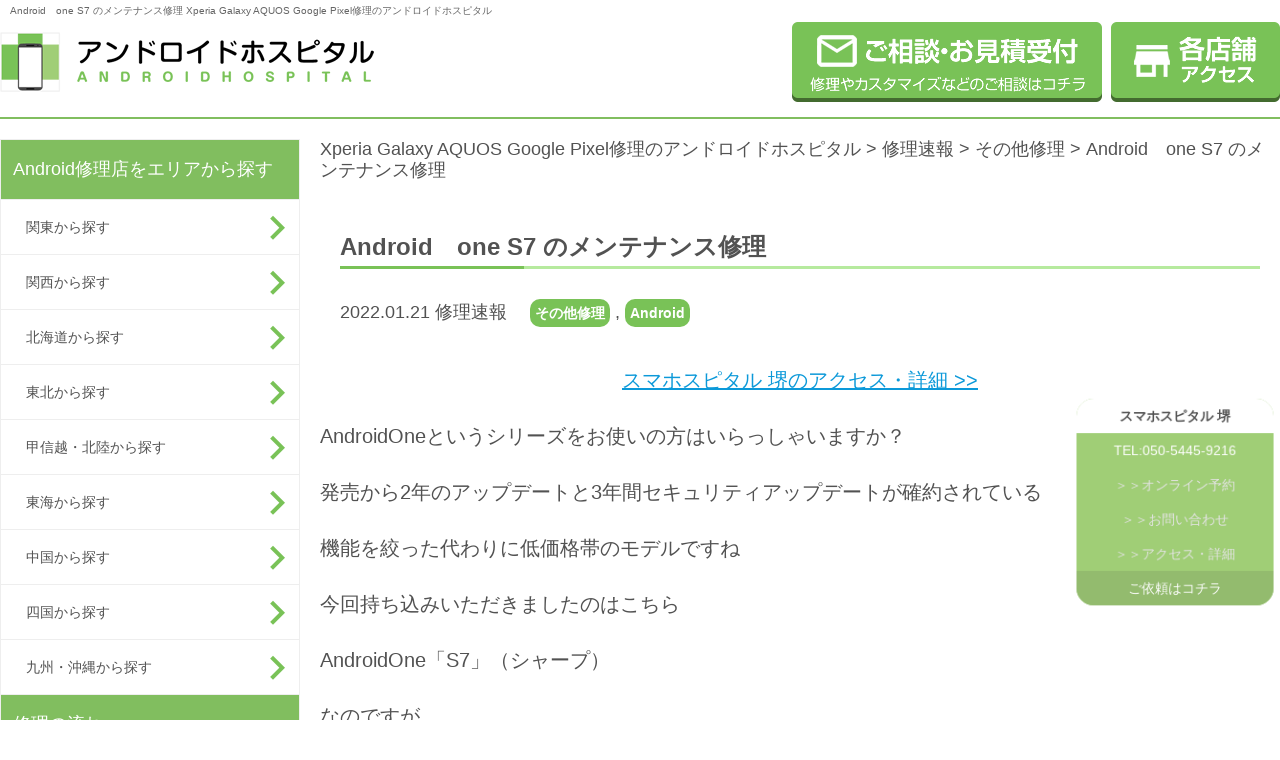

--- FILE ---
content_type: text/html; charset=UTF-8
request_url: https://andoroid-repair.com/report/63364.html
body_size: 13488
content:
<!DOCTYPE html>
<html lang="ja">
	<head>
<!-- Global site tag (gtag.js) - Google Analytics -->
<script async src="https://www.googletagmanager.com/gtag/js?id=UA-83907739-1"></script>
<script>
  window.dataLayer = window.dataLayer || [];
  function gtag(){dataLayer.push(arguments);}
  gtag('js', new Date());
  gtag('config', 'UA-83907739-1');
　gtag('config', 'G-TJK7ZZ43RF');
</script>

		<meta charset="UTF-8">
		<meta name="google-site-verification" content="C5F4Fm_zvpalAPgIqCIOqNxt6sHTzTC0T4-fc-FX-TU" />
		<script type="text/javascript" src="/js/agent.js"></script>
				<title>Android　one S7 のメンテナンス修理 | Xperia Galaxy AQUOS Google Pixel修理のアンドロイドホスピタル</title>
		<meta name="description" content="Android　one S7 のメンテナンス修理。Androidスマホ（Xperia Galaxy AQUOS Google Pixel、その他）の画面修理やバッテリー交換ならアンドロイドホスピタルへ！全国展開、ご来店・郵送修理を受付中。データもそのままで即日修理！【総務省登録修理業者】" />
				<meta name="keywords" content="スマホ修理,Xperia,Galaxy,AQUOS,Google Pixel,画面修理,バッテリー交換,スマートフォン修理" />

<!--/state else index -->

		<!-- link -->
		<link rel="SHORTCUT ICON" href="/img/icon/favicon.ico" />
		<link rel='dns-prefetch' href='//s.w.org' />
		<script type="text/javascript">
			window._wpemojiSettings = {"baseUrl":"https:\/\/s.w.org\/images\/core\/emoji\/2\/72x72\/","ext":".png","svgUrl":"https:\/\/s.w.org\/images\/core\/emoji\/2\/svg\/","svgExt":".svg","source":{"concatemoji":"https:\/\/andoroid-repair.com\/androidhospital\/wp-includes\/js\/wp-emoji-release.min.js?ver=4.6.1"}};
			!function(a,b,c){function d(a){var c,d,e,f,g,h=b.createElement("canvas"),i=h.getContext&&h.getContext("2d"),j=String.fromCharCode;if(!i||!i.fillText)return!1;switch(i.textBaseline="top",i.font="600 32px Arial",a){case"flag":return i.fillText(j(55356,56806,55356,56826),0,0),!(h.toDataURL().length<3e3)&&(i.clearRect(0,0,h.width,h.height),i.fillText(j(55356,57331,65039,8205,55356,57096),0,0),c=h.toDataURL(),i.clearRect(0,0,h.width,h.height),i.fillText(j(55356,57331,55356,57096),0,0),d=h.toDataURL(),c!==d);case"diversity":return i.fillText(j(55356,57221),0,0),e=i.getImageData(16,16,1,1).data,f=e[0]+","+e[1]+","+e[2]+","+e[3],i.fillText(j(55356,57221,55356,57343),0,0),e=i.getImageData(16,16,1,1).data,g=e[0]+","+e[1]+","+e[2]+","+e[3],f!==g;case"simple":return i.fillText(j(55357,56835),0,0),0!==i.getImageData(16,16,1,1).data[0];case"unicode8":return i.fillText(j(55356,57135),0,0),0!==i.getImageData(16,16,1,1).data[0];case"unicode9":return i.fillText(j(55358,56631),0,0),0!==i.getImageData(16,16,1,1).data[0]}return!1}function e(a){var c=b.createElement("script");c.src=a,c.type="text/javascript",b.getElementsByTagName("head")[0].appendChild(c)}var f,g,h,i;for(i=Array("simple","flag","unicode8","diversity","unicode9"),c.supports={everything:!0,everythingExceptFlag:!0},h=0;h<i.length;h++)c.supports[i[h]]=d(i[h]),c.supports.everything=c.supports.everything&&c.supports[i[h]],"flag"!==i[h]&&(c.supports.everythingExceptFlag=c.supports.everythingExceptFlag&&c.supports[i[h]]);c.supports.everythingExceptFlag=c.supports.everythingExceptFlag&&!c.supports.flag,c.DOMReady=!1,c.readyCallback=function(){c.DOMReady=!0},c.supports.everything||(g=function(){c.readyCallback()},b.addEventListener?(b.addEventListener("DOMContentLoaded",g,!1),a.addEventListener("load",g,!1)):(a.attachEvent("onload",g),b.attachEvent("onreadystatechange",function(){"complete"===b.readyState&&c.readyCallback()})),f=c.source||{},f.concatemoji?e(f.concatemoji):f.wpemoji&&f.twemoji&&(e(f.twemoji),e(f.wpemoji)))}(window,document,window._wpemojiSettings);
		</script>
		<style type="text/css">
img.wp-smiley,
img.emoji {
	display: inline !important;
	border: none !important;
	box-shadow: none !important;
	height: 1em !important;
	width: 1em !important;
	margin: 0 .07em !important;
	vertical-align: -0.1em !important;
	background: none !important;
	padding: 0 !important;
}
</style>
<link rel='stylesheet' id='toc-screen-css'  href='https://andoroid-repair.com/androidhospital/wp-content/plugins/table-of-contents-plus/screen.min.css?ver=2106' type='text/css' media='all' />
<link rel='stylesheet' id='wordpress-popular-posts-css-css'  href='https://andoroid-repair.com/androidhospital/wp-content/plugins/wordpress-popular-posts/public/css/wpp.css?ver=4.0.13' type='text/css' media='all' />
<link rel='stylesheet' id='wp-pagenavi-css'  href='https://andoroid-repair.com/androidhospital/wp-content/plugins/wp-pagenavi/pagenavi-css.css?ver=2.70' type='text/css' media='all' />
<script type='text/javascript'>
/* <![CDATA[ */
var wpp_params = {"sampling_active":"0","sampling_rate":"100","ajax_url":"https:\/\/andoroid-repair.com\/androidhospital\/wp-admin\/admin-ajax.php","action":"update_views_ajax","ID":"63364","token":"0441e2d3ed"};
/* ]]> */
</script>
<script type='text/javascript' src='https://andoroid-repair.com/androidhospital/wp-content/plugins/wordpress-popular-posts/public/js/wpp.js?ver=4.0.13'></script>
<link rel="EditURI" type="application/rsd+xml" title="RSD" href="https://andoroid-repair.com/androidhospital/xmlrpc.php?rsd" />
<link rel="wlwmanifest" type="application/wlwmanifest+xml" href="https://andoroid-repair.com/androidhospital/wp-includes/wlwmanifest.xml" /> 
<link rel='prev' title='【Android】エクスペリアXZ1画面修理をしました！' href='https://andoroid-repair.com/report/63368.html' />
<link rel='next' title='Pixel4 のガラス割れ タッチが効かなくなった！画面交換で症状改善しました！[広報：秋山]' href='https://andoroid-repair.com/report/63278.html' />
<link rel="canonical" href="https://andoroid-repair.com/report/63364.html" />
<link rel='shortlink' href='https://andoroid-repair.com/?p=63364' />
<script type="text/javascript">
(function(url){
	if(/(?:Chrome\/26\.0\.1410\.63 Safari\/537\.31|WordfenceTestMonBot)/.test(navigator.userAgent)){ return; }
	var addEvent = function(evt, handler) {
		if (window.addEventListener) {
			document.addEventListener(evt, handler, false);
		} else if (window.attachEvent) {
			document.attachEvent('on' + evt, handler);
		}
	};
	var removeEvent = function(evt, handler) {
		if (window.removeEventListener) {
			document.removeEventListener(evt, handler, false);
		} else if (window.detachEvent) {
			document.detachEvent('on' + evt, handler);
		}
	};
	var evts = 'contextmenu dblclick drag dragend dragenter dragleave dragover dragstart drop keydown keypress keyup mousedown mousemove mouseout mouseover mouseup mousewheel scroll'.split(' ');
	var logHuman = function() {
		var wfscr = document.createElement('script');
		wfscr.type = 'text/javascript';
		wfscr.async = true;
		wfscr.src = url + '&r=' + Math.random();
		(document.getElementsByTagName('head')[0]||document.getElementsByTagName('body')[0]).appendChild(wfscr);
		for (var i = 0; i < evts.length; i++) {
			removeEvent(evts[i], logHuman);
		}
	};
	for (var i = 0; i < evts.length; i++) {
		addEvent(evts[i], logHuman);
	}
})('//andoroid-repair.com/?wordfence_lh=1&hid=71037217C6E3991F69AFBDAF3A4955FD');
</script>		<style type="text/css">.recentcomments a{display:inline !important;padding:0 !important;margin:0 !important;}</style>
				<link rel="stylesheet" href="/source/css/reset.css">
<link rel="stylesheet" href="/source/css/base.css">
<link rel="stylesheet" href="/source/css/layout.css">
<link rel="stylesheet" href="/source/css/parts.css">
<link rel="stylesheet" href="/source/css/page.css">
<link rel="stylesheet" href="/source/css/site_setting.css">
<link rel="stylesheet" href="https://andoroid-repair.com/androidhospital/wp-content/themes/androidhospital/style.css" type="text/css" />
<link rel="SHORTCUT ICON" href="/favicon.ico" />

		<!-- script -->
		<!--<script type="text/javascript" src="/js/jquery-1.11.1.min.js"></script>-->
<script type="text/javascript" src="https://code.jquery.com/jquery-2.1.4.min.js"></script>
<script type="text/javascript" src="/js/jquery.autoHeight.js"></script>
<script type="text/javascript" src="/js/linkbox.js"></script>
<script type="text/javascript" src="/js/smoothscroll_no.js"></script>
<!--[if lt IE 9]>
<script type="text/javascript" src="/js/html5shiv.js"></script>
<script type="text/javascript" src="/js/PIE_IE678.js"></script>
<![endif]-->
				<script type="text/javascript" src="/js/script.js"></script>
	</head>

	<body>
		<header class="header sitecolor_border_deep">
	<div id="header_con" class="container">
				<div class="header_title">
			<!-- <a class="fl_right" href="https://andoroid-repair.com/">Xperia Galaxy AQUOS Google Pixel修理のアンドロイドホスピタル</a> -->
			<h1 class="fw_n">Android　one S7 のメンテナンス修理   Xperia Galaxy AQUOS Google Pixel修理のアンドロイドホスピタル</h1>
		</div>
				<div class="inner">
			<p class="header_logo">
				<a href="https://andoroid-repair.com/"><img width="374" height="60" class="transimg" src="/img/01_site/head_logo.png" alt="アンドロイドホスピタル Xperia Galaxy AQUOS Google Pixel修理のアンドロイドホスピタル"></a>
			</p>
			<!-- [/header_logo] -->
			<ul class="header_links">
				<!-- <li class="list_item tel pc">
					<img src="/img/01_site/head_tel.png" alt="お電話でご予約の上ご来店下さい。Xperia Galaxy AQUOS Google Pixel修理のアンドロイドホスピタル">
				</li> -->
				<li class="list_item pc">
					<a href="https://andoroid-repair.com/form_all.html"><img width="310" height="80" class="transimg" src="/img/01_site/head_contact.png" alt="ご相談・お見積受付 修理やカスタマイズなどのご相談はコチラ。Xperia Galaxy AQUOS Google Pixel修理のアンドロイドホスピタル"></a>
				</li>
				<li class="list_item access pc">
					<a href="https://andoroid-repair.com/access.html"><img width="169" height="80" class="transimg" src="/img/01_site/head_access.png" alt="店舗アクセス。Xperia Galaxy AQUOS Google Pixel修理のアンドロイドホスピタル"></a>
				</li>
				<li class="list_item access sp">
					<a href="https://andoroid-repair.com/form_all.html"><img width="169" height="80" class="transimg" src="/img/01_site/SP/re_head_contact.png" alt="ご相談・お見積受付 修理やカスタマイズなどのご相談はコチラ。Xperia Galaxy AQUOS Google Pixel修理のアンドロイドホスピタル"></a>
				</li>
				<li class="list_item access sp">
					<a href="https://andoroid-repair.com/access.html"><img width="169" height="80" class="transimg" src="/img/01_site/SP/re_head_access.png" alt="店舗アクセス。Xperia Galaxy AQUOS Google Pixel修理のアンドロイドホスピタル"></a>
				</li>
				<li class="list_item menu sp">
					<img src="/img/01_site/SP/head_menu.png" alt="スマートフォン用メニュー">
				</li>
			</ul>
			<!-- [/header_links] -->
		</div>
		<!-- [/inner] -->
	</div>
	<!-- [/container] -->
</header>
<!-- [/header] -->		<!-- [/include - template_header.php] -->

		<div class="wrap">

			<div class="container">

				<aside class="gnav">
	<nav class="gnav_menu">
		<p class="gnav_title sitecolor_bg_deep js-menu_title">Android修理店をエリアから探す</p>
		<ul>
			<ul>
				<li class="nav_item">
					<a class="gnav_arrow sitecolor_nav_arrow" href="/kanto.html">関東から探す</a>
				</li>
				<li class="nav_item">
					<a class="gnav_arrow sitecolor_nav_arrow" href="/kansai.html">関西から探す</a>
				</li>
				<li class="nav_item">
					<a class="gnav_arrow sitecolor_nav_arrow" href="/hokkaido.html">北海道から探す</a>
				</li>
				<li class="nav_item">
					<a class="gnav_arrow sitecolor_nav_arrow" href="/tohoku.html">東北から探す</a>
				</li>
				<li class="nav_item">
					<a class="gnav_arrow sitecolor_nav_arrow" href="/koushinetsu.html">甲信越・北陸から探す</a>
				</li>
				<li class="nav_item">
					<a class="gnav_arrow sitecolor_nav_arrow" href="/tokai.html">東海から探す</a>
				</li>
				<li class="nav_item">
					<a class="gnav_arrow sitecolor_nav_arrow" href="/chugoku.html">中国から探す</a>
				</li>
				<li class="nav_item">
					<a class="gnav_arrow sitecolor_nav_arrow" href="/shikoku.html">四国から探す</a>
				</li>
				<li class="nav_item">
					<a class="gnav_arrow sitecolor_nav_arrow" href="/kyushu.html">九州・沖縄から探す</a>
				</li>
<!--
			<li class="nav_item"><a class="gnav_arrow sitecolor_nav_arrow" href="https://andoroid-repair.com/hokkaido.html">北海道から探す</a></li>
			<li class="nav_item"><a class="gnav_arrow sitecolor_nav_arrow" href="https://andoroid-repair.com/tohoku.html">東北から探す</a></li>
			<li class="nav_item"><a class="gnav_arrow sitecolor_nav_arrow" href="https://andoroid-repair.com/kanto.html">関東から探す</a></li>
			<li class="nav_item"><a class="gnav_arrow sitecolor_nav_arrow" href="https://andoroid-repair.com/koushinetsu.html">甲信越・北陸から探す</a></li>
			<li class="nav_item"><a class="gnav_arrow sitecolor_nav_arrow" href="https://andoroid-repair.com/tokai.html">東海から探す</a></li>
			<li class="nav_item"><a class="gnav_arrow sitecolor_nav_arrow" href="https://andoroid-repair.com/kansai.html">関西から探す</a></li>
			<li class="nav_item"><a class="gnav_arrow sitecolor_nav_arrow" href="https://andoroid-repair.com/chugoku.html">中国から探す</a></li>
			<li class="nav_item"><a class="gnav_arrow sitecolor_nav_arrow" href="https://andoroid-repair.com/shikoku.html">四国から探す</a></li>
			<li class="nav_item"><a class="gnav_arrow sitecolor_nav_arrow" href="https://andoroid-repair.com/kyushu.html">九州から探す</a></li>
-->
		</ul>
	</nav>
	<!-- [/修理の流れ] -->

	<nav class="gnav_menu">
		<p class="gnav_title sitecolor_bg_deep js-menu_title">修理の流れ</p>
		<ul>
			<li class="nav_item">
				<a class="gnav_arrow sitecolor_nav_arrow" href="https://andoroid-repair.com/flow.html">来店修理の流れ</a>
			</li>
			<li class="nav_item">
				<a class="gnav_arrow sitecolor_nav_arrow" href="https://andoroid-repair.com/flow/flow_post.html">郵送修理の流れ</a>
			</li>
		</ul>
	</nav>
	<!-- [/修理の流れ] -->

	<nav class="gnav_menu">
		<p class="gnav_title sitecolor_bg_deep js-menu_title">修理メニュー</p>
		<section>
			<p class="pc"><a class="gnav_title_sub sitecolor_bg_light" href="https://andoroid-repair.com/repair.html">Android修理内容一覧</a></p>
			<p class="sp gnav_title_sub sitecolor_bg_light js-menu_title_sub">Android修理内容一覧</p>
			<ul>
				<li class="nav_item">
					<a class="gnav_arrow sitecolor_nav_arrow" href="https://andoroid-repair.com/repair/repair_frontglass.html">ガラス交換修理</a>
				</li>
				<li class="nav_item">
					<a class="gnav_arrow sitecolor_nav_arrow" href="https://andoroid-repair.com/repair/repair_spliquid.html">ガラス＋液晶交換修理</a>
				</li>
				<li class="nav_item">
					<a class="gnav_arrow sitecolor_nav_arrow" href="https://andoroid-repair.com/repair/repair_sleepbutton.html">スリープボタン交換(電源ボタン)</a>
				</li>
				<li class="nav_item">
					<a class="gnav_arrow sitecolor_nav_arrow" href="https://andoroid-repair.com/repair/repair_homebutton.html">ホームボタン交換修理</a>
				</li>
				<li class="nav_item">
					<a class="gnav_arrow sitecolor_nav_arrow" href="https://andoroid-repair.com/repair/repair_camera.html">カメラ交換修理</a>
				</li>
				<li class="nav_item">
					<a class="gnav_arrow sitecolor_nav_arrow" href="https://andoroid-repair.com/repair/repair_dockconnector.html">ドックコネクター交換(充電部分)</a>
				</li>
				<li class="nav_item">
					<a class="gnav_arrow sitecolor_nav_arrow" href="https://andoroid-repair.com/repair/repair_speaker.html">スピーカー交換修理</a>
				</li>
				<li class="nav_item">
					<a class="gnav_arrow sitecolor_nav_arrow" href="https://andoroid-repair.com/repair/repair_submergence.html">水没復旧修理</a>
				</li>
				<li class="nav_item">
					<a class="gnav_arrow sitecolor_nav_arrow" href="https://andoroid-repair.com/repair/repair_battery.html">バッテリー交換修理</a>
				</li>
				<li class="nav_item">
					<a class="gnav_arrow sitecolor_nav_arrow" href="https://andoroid-repair.com/repair/datarecovery.html">データ復旧・データ取出</a>
				</li>
				<li class="nav_item">
					<a class="gnav_arrow sitecolor_nav_arrow" href="https://andoroid-repair.com/repair/repair_circuit.html">基板修理</a>
				</li>
				<li class="nav_item">
					<a class="gnav_arrow sitecolor_nav_arrow" href="https://andoroid-repair.com/repair/smartcoat.html">スマートコート</a>
				</li>
				<li class="nav_item">
					<a class="gnav_arrow sitecolor_nav_arrow" href="https://andoroid-repair.com/repair/repair_other.html">その他・修理箇所不明</a>
				</li>
			</ul>
		</section>
		<!-- [/android修理内容一覧] -->

		<section>
			<p class="pc"><a class="gnav_title_sub sitecolor_bg_light" href="https://andoroid-repair.com/repair/repair_device.html">Android機種別修理メニュー</a></p>
			<p class="sp gnav_title_sub sitecolor_bg_light js-menu_title_sub">Android機種別修理メニュー</p>
			<ul>
				<li class="nav_item">
					<a class="gnav_arrow sitecolor_nav_arrow" href="/price_repair_post/price_type_device/xperia">Xperia</a>
				</li>
				<li class="nav_item">
					<a class="gnav_arrow sitecolor_nav_arrow" href="/price_repair_post/price_type_device/galaxy">Galaxy</a>
				</li>
				<li class="nav_item">
					<a class="gnav_arrow sitecolor_nav_arrow" href="/price_repair_post/price_type_device/google-pixel">Google Pixel</a>
				</li>
				<li class="nav_item">
					<a class="gnav_arrow sitecolor_nav_arrow" href="/price_repair_post/price_type_device/aquos">AQUOS</a>
				</li>
				<li class="nav_item">
					<a class="gnav_arrow sitecolor_nav_arrow" href="/price_repair_post/price_type_device/zenfone">ZenFone</a>
				</li>
				<li class="nav_item">
					<a class="gnav_arrow sitecolor_nav_arrow" href="/price_repair_post/price_type_device/huawei">Huawei</a>
				</li>
				<li class="nav_item">
					<a class="gnav_arrow sitecolor_nav_arrow" href="/price_repair_post/price_type_device/oppo">OPPO</a>
				</li>
				<li class="nav_item">
					<a class="gnav_arrow sitecolor_nav_arrow" href="/price_repair_post/price_type_device/arrows">Arrows</a>
				</li>
				<li class="nav_item">
					<a class="gnav_arrow sitecolor_nav_arrow" href="/price_repair_post/price_type_device/nexus">Nexus</a>
				</li>
				<li class="nav_item">
					<a class="gnav_arrow sitecolor_nav_arrow" href="/price_repair_post/price_type_device/other_phone">その他機種・ガラケー</a>
				</li>
			</ul>
		</section>
		<!-- [/android機種別修理メニュー] -->
	</nav>
	<!-- [/修理メニュー] -->

	<nav class="gnav_menu">
		<p>
			<a class="gnav_title sitecolor_bg_deep" href="https://andoroid-repair.com/price.html">Android修理価格一覧</a>
		</p>
		<p>
			<a class="gnav_title sitecolor_bg_deep" href="https://andoroid-repair.com/order_parts.html">パーツ販売</a>
		</p>
		<!--<p>
			<a class="gnav_title sitecolor_bg_deep" href="https://andoroid-repair.com/?page_id=37">買取りサービス</a>
		</p>-->
		<p>
			<a class="gnav_title sitecolor_bg_deep" href="https://andoroid-repair.com/faq.html">FAQ</a>
		</p>
		<p class="sp">
			<a class="gnav_title sitecolor_bg_deep" href="https://andoroid-repair.com/form_all.html">修理お問い合わせ</a>
		</p>
	</nav>
	<!-- [/その他メニュー] -->

	<nav class="gnav_menu pc">
		<p class="gnav_title">お役立ち情報</p>
		<ul>
			<li class="nav_item">
				<a class="gnav_arrow" href="https://andoroid-repair.com/blogs/cat01/">お得情報</a>
			</li>
			<li class="nav_item">
				<a class="gnav_arrow" href="https://andoroid-repair.com/blogs/cat02/">おススメ情報</a>
			</li>
			<li class="nav_item">
				<a class="gnav_arrow" href="https://andoroid-repair.com/blogs/cat04/">マメ知識</a>
			</li>
			<li class="nav_item">
				<a class="gnav_arrow" href="https://andoroid-repair.com/blogs/mail-repair/">郵送修理</a>
			</li>
			<li class="nav_item">
				<a class="gnav_arrow" href="https://andoroid-repair.com/blogs/data-migration/">データ移行</a>
			</li>
			<li class="nav_item">
				<a class="gnav_arrow" href="https://andoroid-repair.com/blogs/rare-fix/">珍しい修理</a>
			</li>
			<li class="nav_item">
				<a class="gnav_arrow" href="https://andoroid-repair.com/blogs/device_example/">機種別事例</a>
			</li>
		</ul>
	</nav>
	<!-- [/お役立ち情報] -->

	<nav class="gnav_newarrival pc">
		<p class="gnav_title">修理速報</p>
		<ul>
			<li class="list_item linkbox">
				<section>
					<p class="title"><a href="https://andoroid-repair.com/report/81668.html">【Galaxy S21 Ultra 画面修理】液晶に緑の縦線…横浜・関内で即日修理ならアンドロイドホスピタルへ！</a></p>
					<div class="text">
						本日は、横浜市中区の本牧方面より、Galaxy S21 Ultraの画面トラブルでお困りのお客様にご...					</div>
					<p class="date">
						2026.01.19					</p>
				</section>
			</li>
						<li class="list_item linkbox">
				<section>
					<p class="title"><a href="https://andoroid-repair.com/report/56009.html">Xperia 10 Ⅱ画面が割れ修理出来ます！</a></p>
					<div class="text">
						藤沢店です。 本日の修理依頼はXperia 10 Ⅱです。 21:9のトリルミナスディスプレイが 特...					</div>
					<p class="date">
						2026.01.19					</p>
				</section>
			</li>
						<li class="list_item linkbox">
				<section>
					<p class="title"><a href="https://andoroid-repair.com/report/82007.html">Google pixel8a 画面割れ修理も即日対応出来ます</a></p>
					<div class="text">
						本日は福井県越前市より、Google pixel8a 画面割れのご相談を頂きました。 落として割れて...					</div>
					<p class="date">
						2026.01.16					</p>
				</section>
			</li>
						<li class="list_item linkbox">
				<section>
					<p class="title"><a href="https://andoroid-repair.com/report/81999.html">【Google Pixel 7a】バッテリー膨張で背面パネルが浮いた！早めの交換が大切です</a></p>
					<div class="text">
						【Google Pixel 7a】 バッテリー膨張による背面浮き こんにちは！スマホスピタル東京大手...					</div>
					<p class="date">
						2026.01.16					</p>
				</section>
			</li>
						<li class="list_item linkbox">
				<section>
					<p class="title"><a href="https://andoroid-repair.com/report/80733.html">【横浜・関内】Xperia 10 IIのバッテリー交換が最短30分！スマホリング付きでも即日修理</a></p>
					<div class="text">
						「フル充電しても数時間で電源が切れる…」 そんなお悩みでご来店いただいた、 Xperia 10 II...					</div>
					<p class="date">
						2026.01.15					</p>
				</section>
			</li>
					</ul>
	</nav>
	<!-- [/修理速報] -->

	<nav class="gnav_newarrival pc">
		<p class="gnav_title">お知らせ</p>
		<ul>
			<li class="list_item linkbox">
				<section>
					<p class="title"><a href="https://andoroid-repair.com/news/81620.html">2025年11月～　臨時休業のご案内</a></p>
					<div class="text">
						いつも当店をご利用いただき、誠にありがとうございます。 誠に勝手ながら、2025年11月２2日より、...					</div>
					<p class="date">
						2025.11.07					</p>
				</section>
			</li>
						<li class="list_item linkbox">
				<section>
					<p class="title"><a href="https://andoroid-repair.com/news/81195.html">横浜中華街店閉店のお知らせ</a></p>
					<div class="text">
						&nbsp; 平素より、アンドロイドホスピタル横浜中華街店に格別のご愛顧を賜り、誠にありがとうござい...					</div>
					<p class="date">
						2025.09.18					</p>
				</section>
			</li>
						<li class="list_item linkbox">
				<section>
					<p class="title"><a href="https://andoroid-repair.com/news/80958.html">休店のお知らせ</a></p>
					<div class="text">
						平素より当店をご利用いただき、誠にありがとうございます。 スマホスピタル自由が丘店は、店舗休店のため...					</div>
					<p class="date">
						2025.08.30					</p>
				</section>
			</li>
					</ul>
	</nav>
	<!-- [/お知らせ] -->
</aside>
<!-- [/gnav] -->				<!-- [/include - sidebar.php] -->
				<article class="main">
					<nav class="bread_crumbs">
						<!-- Breadcrumb NavXT 5.5.2 -->
<a title="Xperia Galaxy AQUOS Google Pixel修理のアンドロイドホスピタル." href="https://andoroid-repair.com">Xperia Galaxy AQUOS Google Pixel修理のアンドロイドホスピタル</a> &gt; <span property="itemListElement" typeof="ListItem"><a property="item" typeof="WebPage" title="修理速報へ移動" href="https://andoroid-repair.com/report/" class="post post-report-archive"><span property="name">修理速報</span></a><meta property="position" content="2"></span> &gt; <span property="itemListElement" typeof="ListItem"><a property="item" typeof="WebPage" title="Go to the その他修理 修理メニュー archives." href="https://andoroid-repair.com/report/price_type_repair/repair_other/?post_type=report" class="taxonomy price_type_repair"><span property="name">その他修理</span></a><meta property="position" content="3"></span> &gt; <span property="itemListElement" typeof="ListItem"><span property="name">Android　one S7 のメンテナンス修理</span><meta property="position" content="4"></span>					</nav>
					<!-- [/bread_crumbs] -->

					<div class="block_page">

						<section class="page_body">
							<section class="module_newslist_detail mgb40">
								<div class="newslist_detail_head">
									<h1 class="title rev_title">Android　one S7 のメンテナンス修理</h1>
									<div class="category">
										<p class="date rev_category">
											2022.01.21											修理速報　
																						<a href="https://andoroid-repair.com/report/price_type_repair/repair_other/">その他修理</a> ,
																																	<a href="https://andoroid-repair.com/report/price_type_device/android/">Android</a>
																					</p>
									</div>
								</div>
								<!-- [/newslist_detail_head] -->


	<!--	-->
								<div class="newslist_detail_body rev_newslist_body">						
   <p class="mgb20 al_center"><a class="transimg" href="https://andoroid-repair.com/shops/3304.html">スマホスピタル 堺のアクセス・詳細 >></a></p>
<!-- switch shops link -->
      	<p>AndroidOneというシリーズをお使いの方はいらっしゃいますか？</p>
<p>発売から2年のアップデートと3年間セキュリティアップデートが確約されている</p>
<p>機能を絞った代わりに低価格帯のモデルですね</p>
<p>今回持ち込みいただきましたのはこちら</p>
<p>AndroidOne「S7」（シャープ）</p>
<p>なのですが</p>
<p>特に画面も割れていなければバッテリーの持ちも上々</p>
<p>では何が問題なんでしょうか</p>
<p><img class="alignnone size-medium wp-image-63378" src="/androidhospital/wp-content/uploads/2022/01/IMG_3435-169x300.jpg" alt="img_3435" width="169" height="300" srcset="https://andoroid-repair.com/androidhospital/wp-content/uploads/2022/01/IMG_3435-169x300.jpg 169w, https://andoroid-repair.com/androidhospital/wp-content/uploads/2022/01/IMG_3435-768x1365.jpg 768w, https://andoroid-repair.com/androidhospital/wp-content/uploads/2022/01/IMG_3435-576x1024.jpg 576w, https://andoroid-repair.com/androidhospital/wp-content/uploads/2022/01/IMG_3435.jpg 1170w" sizes="(max-width: 169px) 100vw, 169px" /></p>
<p>実はSIMカードスロットにSDカードを突っ込んでしまい</p>
<p>更に奥に押し込んでしまい取れなくなったのでした…</p>
<p>最近は少なくなってきましたがスマホがまともに売れ始めた当初は</p>
<p>よくありましたね…</p>
<p>AQUOS CRYSTALなんかではSIMカードが飛び出す不具合</p>
<p>通称「SIMぴょん」なんてのがありましたが…</p>
<p>&nbsp;</p>
<p><img class="alignnone size-medium wp-image-63375" src="/androidhospital/wp-content/uploads/2022/01/IMG_2356-225x300.jpeg" alt="img_2356" width="225" height="300" srcset="https://andoroid-repair.com/androidhospital/wp-content/uploads/2022/01/IMG_2356-225x300.jpeg 225w, https://andoroid-repair.com/androidhospital/wp-content/uploads/2022/01/IMG_2356-768x1024.jpeg 768w, https://andoroid-repair.com/androidhospital/wp-content/uploads/2022/01/IMG_2356.jpeg 1170w" sizes="(max-width: 225px) 100vw, 225px" /></p>
<p>&nbsp;</p>
<p><img class="alignnone size-medium wp-image-63377" src="/androidhospital/wp-content/uploads/2022/01/IMG_2358-225x300.jpeg" alt="img_2358" width="225" height="300" srcset="https://andoroid-repair.com/androidhospital/wp-content/uploads/2022/01/IMG_2358-225x300.jpeg 225w, https://andoroid-repair.com/androidhospital/wp-content/uploads/2022/01/IMG_2358-768x1024.jpeg 768w, https://andoroid-repair.com/androidhospital/wp-content/uploads/2022/01/IMG_2358.jpeg 1170w" sizes="(max-width: 225px) 100vw, 225px" /></p>
<p>&nbsp;</p>
<p>少し刺さった程度ならピンセットで引っこ抜くんですが</p>
<p>かなり深くまで差し込んでしまっていますので</p>
<p>ご了承いただいてから分解後</p>
<p>無事に取り出すことが出来ました</p>
<p>&nbsp;</p>
<p>今回は無事でしたが基板を引っ掻いてしまうと</p>
<p>最悪データの破損、SIMカードの読み込みが出来なくなるなどの不具合が</p>
<p>出てしまいますので</p>
<p>SDカードやSIMカードなどの細かいパーツを扱う際はご注意ください</p>
<p>どうしてもご自身で解決できない時はもちろん我々にご連絡を！</p>
	


<!-- blank u -->
<!-- temp_u -->


								</div>
								<!-- [/newslist_detail_body gam] -->





<!-- blogs_shops_state -->
<div class="shops_state mgb20 clearfix">

 
<h3 class="title_border_radius sitecolor_border_deep sitecolor_text_deep mgb30">スマホスピタル 堺店 店舗情報</h3>

<div class="blogs_shop_image">
<a class="transimg" href="https://andoroid-repair.com/shops/3304.html"><img class="transimg" src="/androidhospital/wp-content/uploads/2016/02/27a244f4b016aa623d231916ad5bcd0c.png" alt="スマホスピタル 堺店"></a>
</div>

<div class="shops_state_info">
<p class="shops_state_data blogs_state_tel"><a href="tel:050-5445-9216" onclick="gtag('event','電話問い合わせ', {'event_category':'click','event_action' :'tel','event_label' :'blog'});"><span>TEL:050-5445-9216</span></a></p>
<p class="shops_state_data blogs_state_reserv"><a href="https://select-type.com/rsv/?id=-yt3V0uL2Tc" class="fc_blue" target="_blank" onclick="gtag('event','予約クリック', {'event_category':'click','event_action' :'link','event_label' :'state_signature'});"><span>オンライン予約</span></a></p>
<p class="shops_state_data blogs_state_form"><a href="/form_all/form_repair.html?mfp_element_0=スマホスピタル 堺店" class="fc_blue"><span>フォームお問い合わせ</span></a></p>
</div>

								
<div class="shops_state_info blog_under_state mgb60">	

<dl>				
<dt>住所</dt>
<dd>住所：〒593-8301 大阪府堺市西区上野芝町2-7-3西友1F</dd>
</dl>
<dl>							
<dt>営業時間</dd>
<dd>10:00〜19:00</dd>
</dl>
<dl>
<dt>E-mail</dt>
<dd>sakaihigashi@smahospital.jp</dd>
</dl>
</div>
<div class="shops_state_info">
<p class="shops_state_data blogs_state_access"><a class="transimg" href="https://andoroid-repair.com/shops/3304.html"><span>スマホスピタル 堺店の詳細・アクセス</span></a></p>
</div>

    
</div>


<!-- blogs_shops_state -->
<div class="shops_state mgb20 clearfix">
 
<!--
-->

<div id="footer_form_custom" class="sp footer_buttons sitecolor_border_deep">
<p class="footer_text">スマホスピタル 堺へのご依頼はコチラ</p>
<p class="button_triple triple_left"><a class="" href="tel:050-5445-9216" onclick="gtag('event','電話問い合わせ', {'event_category':'click','event_action' :'tel','event_label' :'footer_sakaihigashi'});"><img src="/img/01_site/footer_btn_tel.png"></a></p>
<p class="button_triple triple_left"><a class="transimg" href="https://andoroid-repair.com/shops/3304.html"><img src="/img/01_site/footer_btn_shop.png"></a></p>
<p class="button_triple triple_right"><a class="transimg" href="/form_all/form_repair.html"><img src="/img/01_site/footer_btn_post.png"></a></p>
</div>
<!-- [/footer_buttons] -->

<div class="blog_cv_box pc"> 
<p class="cv_box_title">スマホスピタル 堺</p>
<p class="cv_box_tel"><span>TEL:050-5445-9216</span></p>
<p class="cv_box_btn"><a href="https://select-type.com/rsv/?id=-yt3V0uL2Tc" class="fc_blue" target="_blank" onclick="gtag('event','予約クリック', {'event_category':'click','event_action' :'link','event_label' :'state_popup'});"><span>＞＞オンライン予約</span></a></p>
<p class="cv_box_btn"><a href="/form_all/form_repair.html?mfp_element_0=スマホスピタル 堺店"><span>＞＞お問い合わせ</span></a></p>
<p class="cv_box_btn"><a class="transimg" href="https://andoroid-repair.com/shops/3304.html">＞＞アクセス・詳細</a></p>
<p class="cv_box_text">ご依頼はコチラ</p>
</div>

    
</div>


<div class="share-buttons mgb20 clearfix">
<div class="">
<a class="fb-iine" href="https://www.facebook.com/sharer.php?src=bm&u=https%3A%2F%2Fandoroid-repair.com%2Freport%2F63364.html&amp;t=Android%E3%80%80one+S7+%E3%81%AE%E3%83%A1%E3%83%B3%E3%83%86%E3%83%8A%E3%83%B3%E3%82%B9%E4%BF%AE%E7%90%86++%EF%BD%9CXperia+Galaxy+AQUOS+Google+Pixel%E4%BF%AE%E7%90%86%E3%81%AE%E3%82%A2%E3%83%B3%E3%83%89%E3%83%AD%E3%82%A4%E3%83%89%E3%83%9B%E3%82%B9%E3%83%94%E3%82%BF%E3%83%AB" onclick="javascript:window.open(this.href, '', 'menubar=no,toolbar=no,resizable=yes,scrollbars=yes,height=300,width=600');return false;">
<span class="icon-facebook-squared-ffffff ion-social-facebook">&nbsp;like</span>
</a>
</div>
<div class="twee">
<a class="tweet" href="https://twitter.com/intent/tweet?url=https%3A%2F%2Fandoroid-repair.com%2Freport%2F63364.html&text=Android%E3%80%80one+S7+%E3%81%AE%E3%83%A1%E3%83%B3%E3%83%86%E3%83%8A%E3%83%B3%E3%82%B9%E4%BF%AE%E7%90%86++%EF%BD%9CXperia+Galaxy+AQUOS+Google+Pixel%E4%BF%AE%E7%90%86%E3%81%AE%E3%82%A2%E3%83%B3%E3%83%89%E3%83%AD%E3%82%A4%E3%83%89%E3%83%9B%E3%82%B9%E3%83%94%E3%82%BF%E3%83%AB" onclick="javascript:window.open(this.href, '', 'menubar=no,toolbar=no,resizable=yes,scrollbars=yes,height=300,width=600');return false;">
<span class="ion-social-twitter">&nbsp;tweet</span>
</a>
</div>
<div class="gplus">
<a class="gplus" href="https://plus.google.com/share?url=https%3A%2F%2Fandoroid-repair.com%2Freport%2F63364.html" onclick="javascript:window.open(this.href, '', 'menubar=no,toolbar=no,resizable=yes,scrollbars=yes,height=600,width=500');return false;">
<span class="gplus-squared-ffffff">&nbsp;+1</span>
</a>
</div>
<div class="hateb">
<a class="hatebu" href="https://b.hatena.ne.jp/add?mode=confirm&url=https%3A%2F%2Fandoroid-repair.com%2Freport%2F63364.html&title=Android%E3%80%80one+S7+%E3%81%AE%E3%83%A1%E3%83%B3%E3%83%86%E3%83%8A%E3%83%B3%E3%82%B9%E4%BF%AE%E7%90%86++%EF%BD%9CXperia+Galaxy+AQUOS+Google+Pixel%E4%BF%AE%E7%90%86%E3%81%AE%E3%82%A2%E3%83%B3%E3%83%89%E3%83%AD%E3%82%A4%E3%83%89%E3%83%9B%E3%82%B9%E3%83%94%E3%82%BF%E3%83%AB" onclick="javascript:window.open(this.href, '', 'menubar=no,toolbar=no,resizable=yes,scrollbars=yes,height=400,width=510');return false;">
<span class="hatebu-squared-ffffff">&nbsp;はてブ</span>
</a>
</div>
</div>


  <p class="date mgb20"><a href="https://andoroid-repair.com/author/sh-sakaihigashi">スマホスピタル 堺 記事一覧</a> </p>
<!-- switch shops link -->
      <!--/author -->



<ul class="mgb20 blogs_n_p clearfix">
<li class="float-l"><< <span><a href="https://andoroid-repair.com/report/63368.html" rel="prev">【Android】エクスペリアXZ1画面修理をしました！</a></span></li>
<li class="float-r"><span><a href="https://andoroid-repair.com/report/63278.html" rel="next">Pixel4 のガラス割れ タッチが効かなくなった！画面交換で症状改善しました！[広報：秋山]</a></span>>></li>
</ul>


<div class="single_cat_related mgb40">

<h3 class="title_border_radius pie sitecolor_border_deep sitecolor_text_deep mgb40">
<a href="https://andoroid-repair.com/report/price_type_repair/repair_other/">その他修理</a> 最新記事一覧
</h3>
<ul>
		<ul>
			<li class="">
<p class="related_title"><a href="https://andoroid-repair.com/report/81938.html">AQUOS sense7のカメラレンズが割れてしまった.....交換可能です！</a> <span>2025.12.28</span></p>
	</li>
			<li class="">
<p class="related_title"><a href="https://andoroid-repair.com/report/81540.html">Xperia 10 IV 電源ボタンが反応しない！電源ボタン交換修理で無事復旧しました【横浜関内】</a> <span>2025.10.30</span></p>
	</li>
			<li class="">
<p class="related_title"><a href="https://andoroid-repair.com/report/81390.html">ASUS Zenfoneのバックパネルが浮いてきた場合は当店にお任せ下さい！</a> <span>2025.10.12</span></p>
	</li>
			<li class="">
<p class="related_title"><a href="https://andoroid-repair.com/report/81342.html">【Xperia AceⅢ】起動しない！？充電器挿したら映るのに・・・大丈夫です！！</a> <span>2025.10.07</span></p>
	</li>
			<li class="">
<p class="related_title"><a href="https://andoroid-repair.com/report/81222.html">AQUOS sense 2の複数の不具合も基板移植にて対応！</a> <span>2025.09.22</span></p>
	</li>
						
</ul>
</div>




								<div class="newslist_detail_button">
									<a href="https://andoroid-repair.com/report/"><img class="transimg" src="/img/01_site/btn_prev_list.png" alt="一覧に戻る"></a>
								</div>
								<!-- [/newslist_detail_button] -->
							</section>
						</section>
						<!-- [/page_body] -->

					</div>
					<!-- [/block_page] -->

											<div class="column_glid mgb40">
									<p class="column_glid_btn">
										<a class="" href="/form_all/form_repair.html"><span>フォームお問い合わせ</span></a>
									</p>
									<p class="column_glid_btn">
										<a class="" href="/access.html"><span>店舗アクセス一覧</span></a>
									</p>
</div>


<div class="sp al_center mgb20">
	<p>
		<a href="https://andoroid-repair.com/form_all.html"><img src="/img/01_site/SP/btn_contact.png" alt="ご相談・お見積受付 修理やカスタマイズなどのご相談はコチラ。Xperia Galaxy AQUOS Google Pixel修理のアンドロイドホスピタル" width="448px" height="75px" loading="lazy"></a>
	</p>
</div>
<!-- [/sp問い合わせ] -->


					<section class="index_repair_menu"></section>


<h3 class="title_border_radius sitecolor_border_deep sitecolor_text_deep pie mgb20">対応店舗一覧</h3>
<p class="mgb20">最寄りの店舗をご選択ください。</p>
							<section class="common_list_shops mgb40 clearfix hidden_kanto">
								<h4 class="title_border_bottom gray_deep fs_26 fc_blue mgb20">関東エリア</h4>
			<section class="list_shops_common mgb10">
<h5 class="common_title"><a href="https://andoroid-repair.com/shops/3260.html">
 新宿店</a></h5>
</section><!-- [/list_shops_common] -->
	<section class="list_shops_common mgb10">
<h5 class="common_title"><a href="https://andoroid-repair.com/shops/3449.html">
 立川店</a></h5>
</section><!-- [/list_shops_common] -->
	<section class="list_shops_common mgb10">
<h5 class="common_title"><a href="https://andoroid-repair.com/shops/5440.html">
 横浜駅前店</a></h5>
</section><!-- [/list_shops_common] -->
	<section class="list_shops_common mgb10">
<h5 class="common_title"><a href="https://andoroid-repair.com/shops/5911.html">
 藤沢店</a></h5>
</section><!-- [/list_shops_common] -->
	<section class="list_shops_common mgb10">
<h5 class="common_title"><a href="https://andoroid-repair.com/shops/6575.html">
 秋葉原店</a></h5>
</section><!-- [/list_shops_common] -->
	<section class="list_shops_common mgb10">
<h5 class="common_title"><a href="https://andoroid-repair.com/shops/11646.html">
 横浜関内店</a></h5>
</section><!-- [/list_shops_common] -->
	<section class="list_shops_common mgb10">
<h5 class="common_title"><a href="https://andoroid-repair.com/shops/19599.html">
 町田店</a></h5>
</section><!-- [/list_shops_common] -->
	<section class="list_shops_common mgb10">
<h5 class="common_title"><a href="https://andoroid-repair.com/shops/23270.html">
 新橋駅前店</a></h5>
</section><!-- [/list_shops_common] -->
	<section class="list_shops_common mgb10">
<h5 class="common_title"><a href="https://andoroid-repair.com/shops/25866.html">
 吉祥寺店</a></h5>
</section><!-- [/list_shops_common] -->
	<section class="list_shops_common mgb10">
<h5 class="common_title"><a href="https://andoroid-repair.com/shops/29363.html">
 厚木ガーデンシティ店</a></h5>
</section><!-- [/list_shops_common] -->
	<section class="list_shops_common mgb10">
<h5 class="common_title"><a href="https://andoroid-repair.com/shops/35944.html">
 イオン相模原店</a></h5>
</section><!-- [/list_shops_common] -->
	<section class="list_shops_common mgb10">
<h5 class="common_title"><a href="https://andoroid-repair.com/shops/71918.html">
 船橋FACE店</a></h5>
</section><!-- [/list_shops_common] -->
	<section class="list_shops_common mgb10">
<h5 class="common_title"><a href="https://andoroid-repair.com/shops/72635.html">
 練馬店</a></h5>
</section><!-- [/list_shops_common] -->
	<section class="list_shops_common mgb10">
<h5 class="common_title"><a href="https://andoroid-repair.com/shops/72885.html">
 三軒茶屋店</a></h5>
</section><!-- [/list_shops_common] -->
	<section class="list_shops_common mgb10">
<h5 class="common_title"><a href="https://andoroid-repair.com/shops/73140.html">
 八王子店</a></h5>
</section><!-- [/list_shops_common] -->
	<section class="list_shops_common mgb10">
<h5 class="common_title"><a href="https://andoroid-repair.com/shops/76339.html">
 テルル蒲生店</a></h5>
</section><!-- [/list_shops_common] -->
	<section class="list_shops_common mgb10">
<h5 class="common_title"><a href="https://andoroid-repair.com/shops/76332.html">
テルル宮野木店</a></h5>
</section><!-- [/list_shops_common] -->
	<section class="list_shops_common mgb10">
<h5 class="common_title"><a href="https://andoroid-repair.com/shops/76325.html">
テルル松戸五香店</a></h5>
</section><!-- [/list_shops_common] -->
	<section class="list_shops_common mgb10">
<h5 class="common_title"><a href="https://andoroid-repair.com/shops/76318.html">
 テルル上大岡店</a></h5>
</section><!-- [/list_shops_common] -->
	<section class="list_shops_common mgb10">
<h5 class="common_title"><a href="https://andoroid-repair.com/shops/76310.html">
 テルル新越谷店</a></h5>
</section><!-- [/list_shops_common] -->
	<section class="list_shops_common mgb10">
<h5 class="common_title"><a href="https://andoroid-repair.com/shops/76302.html">
テルル成増店</a></h5>
</section><!-- [/list_shops_common] -->
	<section class="list_shops_common mgb10">
<h5 class="common_title"><a href="https://andoroid-repair.com/shops/76294.html">
 テルル草加花栗店</a></h5>
</section><!-- [/list_shops_common] -->
	<section class="list_shops_common mgb10">
<h5 class="common_title"><a href="https://andoroid-repair.com/shops/76285.html">
 テルル東川口店</a></h5>
</section><!-- [/list_shops_common] -->
	<section class="list_shops_common mgb10">
<h5 class="common_title"><a href="https://andoroid-repair.com/shops/76278.html">
 テルル南流山店</a></h5>
</section><!-- [/list_shops_common] -->
	<section class="list_shops_common mgb10">
<h5 class="common_title"><a href="https://andoroid-repair.com/shops/77122.html">
大森店</a></h5>
</section><!-- [/list_shops_common] -->
	<section class="list_shops_common mgb10">
<h5 class="common_title"><a href="https://andoroid-repair.com/shops/77640.html">
千葉店</a></h5>
</section><!-- [/list_shops_common] -->
	<section class="list_shops_common mgb10">
<h5 class="common_title"><a href="https://andoroid-repair.com/shops/77848.html">
自由が丘（2025年9月より一時休業）店</a></h5>
</section><!-- [/list_shops_common] -->
	<section class="list_shops_common mgb10">
<h5 class="common_title"><a href="https://andoroid-repair.com/shops/77944.html">
神田店</a></h5>
</section><!-- [/list_shops_common] -->
	<section class="list_shops_common mgb10">
<h5 class="common_title"><a href="https://andoroid-repair.com/shops/78066.html">
宇都宮店</a></h5>
</section><!-- [/list_shops_common] -->
	<section class="list_shops_common mgb10">
<h5 class="common_title"><a href="https://andoroid-repair.com/shops/78200.html">
東京大手町店</a></h5>
</section><!-- [/list_shops_common] -->
									</section>
							<!-- [/module_list_shops] -->
							<section class="common_list_shops mgb40 clearfix hidden_kansai">
								<h4 class="title_border_bottom gray_deep fs_26 fc_blue mgb20">関西エリア</h4>
			<section class="list_shops_common mgb10">
<h5 class="common_title"><a href="https://andoroid-repair.com/shops/3259.html">
 大阪梅田店</a></h5>
</section><!-- [/list_shops_common] -->
	<section class="list_shops_common mgb10">
<h5 class="common_title"><a href="https://andoroid-repair.com/shops/3300.html">
 京都河原町店</a></h5>
</section><!-- [/list_shops_common] -->
	<section class="list_shops_common mgb10">
<h5 class="common_title"><a href="https://andoroid-repair.com/shops/3302.html">
 西宮北口店</a></h5>
</section><!-- [/list_shops_common] -->
	<section class="list_shops_common mgb10">
<h5 class="common_title"><a href="https://andoroid-repair.com/shops/3304.html">
 堺店</a></h5>
</section><!-- [/list_shops_common] -->
	<section class="list_shops_common mgb10">
<h5 class="common_title"><a href="https://andoroid-repair.com/shops/3454.html">
 京橋店</a></h5>
</section><!-- [/list_shops_common] -->
	<section class="list_shops_common mgb10">
<h5 class="common_title"><a href="https://andoroid-repair.com/shops/3455.html">
 難波（2025年7月より一時休業）店</a></h5>
</section><!-- [/list_shops_common] -->
	<section class="list_shops_common mgb10">
<h5 class="common_title"><a href="https://andoroid-repair.com/shops/3456.html">
 姫路キャスパ店</a></h5>
</section><!-- [/list_shops_common] -->
	<section class="list_shops_common mgb10">
<h5 class="common_title"><a href="https://andoroid-repair.com/shops/3458.html">
神戸三宮店</a></h5>
</section><!-- [/list_shops_common] -->
	<section class="list_shops_common mgb10">
<h5 class="common_title"><a href="https://andoroid-repair.com/shops/3462.html">
 京都駅前店</a></h5>
</section><!-- [/list_shops_common] -->
	<section class="list_shops_common mgb10">
<h5 class="common_title"><a href="https://andoroid-repair.com/shops/9233.html">
 烏丸店</a></h5>
</section><!-- [/list_shops_common] -->
	<section class="list_shops_common mgb10">
<h5 class="common_title"><a href="https://andoroid-repair.com/shops/17112.html">
 高槻店</a></h5>
</section><!-- [/list_shops_common] -->
	<section class="list_shops_common mgb10">
<h5 class="common_title"><a href="https://andoroid-repair.com/shops/53474.html">
 イオンタウン茨木太田店</a></h5>
</section><!-- [/list_shops_common] -->
	<section class="list_shops_common mgb10">
<h5 class="common_title"><a href="https://andoroid-repair.com/shops/72487.html">
 東大阪ロンモール布施店</a></h5>
</section><!-- [/list_shops_common] -->
	<section class="list_shops_common mgb10">
<h5 class="common_title"><a href="https://andoroid-repair.com/shops/72481.html">
 住道オペラパーク店</a></h5>
</section><!-- [/list_shops_common] -->
	<section class="list_shops_common mgb10">
<h5 class="common_title"><a href="https://andoroid-repair.com/shops/72469.html">
 くずはモール店</a></h5>
</section><!-- [/list_shops_common] -->
	<section class="list_shops_common mgb10">
<h5 class="common_title"><a href="https://andoroid-repair.com/shops/72464.html">
 ビオルネ枚方店</a></h5>
</section><!-- [/list_shops_common] -->
	<section class="list_shops_common mgb10">
<h5 class="common_title"><a href="https://andoroid-repair.com/shops/72736.html">
 ekimo梅田店</a></h5>
</section><!-- [/list_shops_common] -->
	<section class="list_shops_common mgb10">
<h5 class="common_title"><a href="https://andoroid-repair.com/shops/3457.html">
江坂店</a></h5>
</section><!-- [/list_shops_common] -->
	<section class="list_shops_common mgb10">
<h5 class="common_title"><a href="https://andoroid-repair.com/shops/75123.html">
京都宇治店</a></h5>
</section><!-- [/list_shops_common] -->
	<section class="list_shops_common mgb10">
<h5 class="common_title"><a href="https://andoroid-repair.com/shops/75446.html">
天王寺ミオ店</a></h5>
</section><!-- [/list_shops_common] -->
	<section class="list_shops_common mgb10">
<h5 class="common_title"><a href="https://andoroid-repair.com/shops/70391.html">
 堺出張所店</a></h5>
</section><!-- [/list_shops_common] -->
									</section>
							<!-- [/module_list_shops] -->
							<section class="common_list_shops mgb40 clearfix hidden_hokkaido">
								<h4 class="title_border_bottom gray_deep fs_26 fc_blue mgb20">北海道エリア</h4>
			<section class="list_shops_common mgb10">
<h5 class="common_title"><a href="https://andoroid-repair.com/shops/3459.html">
 大丸札幌店</a></h5>
</section><!-- [/list_shops_common] -->
									</section>
							<!-- [/module_list_shops] -->
							<section class="common_list_shops mgb40 clearfix hidden_tohoku">
								<h4 class="title_border_bottom gray_deep fs_26 fc_blue mgb20">東北エリア</h4>
		<div class="list_shops_outer">
 <p class="mgb20">この地域の掲載は準備中です。</p>
</div>
									</section>
							<!-- [/module_list_shops] -->
							<section class="common_list_shops mgb40 clearfix hidden_koushinetsu">
								<h4 class="title_border_bottom gray_deep fs_26 fc_blue mgb20">甲信越・北陸エリア</h4>
			<section class="list_shops_common mgb10">
<h5 class="common_title"><a href="https://andoroid-repair.com/shops/61601.html">
 アル・プラザ小松店</a></h5>
</section><!-- [/list_shops_common] -->
	<section class="list_shops_common mgb10">
<h5 class="common_title"><a href="https://andoroid-repair.com/shops/77798.html">
 北陸総合修理センター店</a></h5>
</section><!-- [/list_shops_common] -->
									</section>
							<!-- [/module_list_shops] -->
							<section class="common_list_shops mgb40 clearfix hidden_tokai">
								<h4 class="title_border_bottom gray_deep fs_26 fc_blue mgb20">東海エリア</h4>
			<section class="list_shops_common mgb10">
<h5 class="common_title"><a href="https://andoroid-repair.com/shops/5442.html">
 名古屋駅前店</a></h5>
</section><!-- [/list_shops_common] -->
	<section class="list_shops_common mgb10">
<h5 class="common_title"><a href="https://andoroid-repair.com/shops/19206.html">
 名古屋金山店</a></h5>
</section><!-- [/list_shops_common] -->
	<section class="list_shops_common mgb10">
<h5 class="common_title"><a href="https://andoroid-repair.com/shops/36920.html">
 静岡パルコ（休業中）店</a></h5>
</section><!-- [/list_shops_common] -->
	<section class="list_shops_common mgb10">
<h5 class="common_title"><a href="https://andoroid-repair.com/shops/72921.html">
 知多店</a></h5>
</section><!-- [/list_shops_common] -->
	<section class="list_shops_common mgb10">
<h5 class="common_title"><a href="https://andoroid-repair.com/shops/75448.html">
岐阜店</a></h5>
</section><!-- [/list_shops_common] -->
	<section class="list_shops_common mgb10">
<h5 class="common_title"><a href="https://andoroid-repair.com/shops/77361.html">
浜松（休業中）店</a></h5>
</section><!-- [/list_shops_common] -->
									</section>
							<!-- [/module_list_shops] -->
							<section class="common_list_shops mgb40 clearfix hidden_chugoku">
								<h4 class="title_border_bottom gray_deep fs_26 fc_blue mgb20">中国エリア</h4>
			<section class="list_shops_common mgb10">
<h5 class="common_title"><a href="https://andoroid-repair.com/shops/77360.html">
岡山駅前（2025年8月より一時休業）店</a></h5>
</section><!-- [/list_shops_common] -->
									</section>
							<!-- [/module_list_shops] -->
							<section class="common_list_shops mgb40 clearfix hidden_shikoku">
								<h4 class="title_border_bottom gray_deep fs_26 fc_blue mgb20">四国エリア</h4>
		<div class="list_shops_outer">
 <p class="mgb20">この地域の掲載は準備中です。</p>
</div>
									</section>
							<!-- [/module_list_shops] -->
							<section class="common_list_shops mgb40 clearfix hidden_kyushu">
								<h4 class="title_border_bottom gray_deep fs_26 fc_blue mgb20">九州・沖縄エリア</h4>
			<section class="list_shops_common mgb10">
<h5 class="common_title"><a href="https://andoroid-repair.com/shops/3448.html">
熊本下通（休業中）店</a></h5>
</section><!-- [/list_shops_common] -->
	<section class="list_shops_common mgb10">
<h5 class="common_title"><a href="https://andoroid-repair.com/shops/64977.html">
 沖縄美里店</a></h5>
</section><!-- [/list_shops_common] -->
	<section class="list_shops_common mgb10">
<h5 class="common_title"><a href="https://andoroid-repair.com/shops/3451.html">
マークイズ福岡ももち店</a></h5>
</section><!-- [/list_shops_common] -->
									</section>
							<!-- [/module_list_shops] -->

					<section class="index_repair_menu">
						<h3 class="title_border_radius sitecolor_border_deep sitecolor_text_deep pie mgb20">その他メニュー</h3>
						<ul class="column_half">
							<li class="column">
								<a href="https://andoroid-repair.com/order_parts.html"><img class="transimg" src="/img/index/bnr_menu_partssell.webp" alt="ケース 500円〜 パーツ販売" loading="lazy"></a>
							</li>
							<li class="column">
								<a href="https://andoroid-repair.com/recruit.html"><img class="transimg" src="/img/index/bnr_menu_recruit.webp" alt="スタッフ募集中 スマホスピタルで働いてみませんか？未経験者歓迎！！" loading="lazy"></a>
							</li>
						</ul>
					</section>
					<!-- [/index_repair_menu] -->

					<section class="index_repair_menu">
						




					<section class="index_repair_movie">
						<ul class="column_half buttons">
							<li class="column">
								<a href="https://andoroid-repair.com/overview/safety.html"><img class="transimg" src="/img/01_site/btn_warranty.png" alt="安心制度と保証に関して" loading="lazy"></a>
							</li>
							<li class="column">
								<a href="https://andoroid-repair.com/report/"><img class="transimg" src="/img/01_site/btn_news.png" alt="修理速報" loading="lazy"></a>
							</li>
						</ul>
					</section>
					<!-- [/index_repair_movie] -->

					<div class="module_banners">
						<ul>
							<li class="banners_banner">
								<a href="https://andoroid-repair.com/repair.html"><img class="transimg" src="/img/common/bnr_contentslist.webp" alt="Android 修理内容一覧 Xperia Galaxy AQUOS Google Pixel修理のアンドロイドホスピタル" width="960px" height="192px" loading="lazy"></a>
							</li>
							<li class="banners_banner">
								<a href="https://andoroid-repair.com/price.html"><img class="transimg" src="/img/common/bnr_pricelist.webp" alt="Android 修理価格一覧 Xperia Galaxy AQUOS Google Pixel修理のアンドロイドホスピタル" width="960px" height="192px" loading="lazy"></a>
							</li>
						</ul>
					</div>


					<section class="index_other_link mgb20">
						<h4 class="title_border_radius sitecolor_border_deep sitecolor_text_deep pie mgb20">関連サイト</h4>
<p class="mgb20 al_center">※関連サイトへリンクします。</p>
						<ul class="column_half buttons">
							<li class="column">
								<a href="https://smahospital.jp" target="_blank"><img class="transimg" src="/img/01_site/smaho.bnr.png" alt="スマホスピタル" loading="lazy"></a>
							</li>
							<li class="column">
								<a href="https://gamehospital.jp" target="_blank"><img class="transimg" src="/img/01_site/game_bnr.png" alt="ゲームホスピタル" loading="lazy"></a>
							</li>
						</ul>
					</section>
					<!-- [/index_other_link] -->





							</ul>
							<!-- /module_list_rep -->
						</section>

<!--/rep -->
<!--/swicth rep -->

					</section>
					<!-- [/index_repair_menu] -->
					<!-- [/include - commonmenu.html] -->

				</article>
				<!-- [/main] -->

			</div>
			<!-- [/container] -->
		</div>
		<!-- [/wrap] -->

		<footer class="footer sitecolor_border_deep">
	<div class="container">
		<div class="fnav pc">
			<div class="fnav_lines">
				<nav class="fnav_list">
					<h4 class="title_border_bottom sitecolor_border_deep mgb10">Android修理メニュー</h4>
					<ul>
						<li class="nav_item">
							<a href="https://andoroid-repair.com/repair.html">Android修理内容一覧</a>
						</li>
						<li class="nav_item">
							<a href="https://andoroid-repair.com/repair/repair_frontglass.html">ガラス交換修理</a>
						</li>
						<li class="nav_item">
							<a href="https://andoroid-repair.com/repair/repair_spliquid.html">ガラス＋液晶交換修理</a>
						</li>
						<li class="nav_item">
							<a href="https://andoroid-repair.com/repair/repair_sleepbutton.html">スリープボタン交換(電源ボタン)</a>
						</li>
						<li class="nav_item">
							<a href="https://andoroid-repair.com/repair/repair_homebutton.html">ホームボタン交換修理</a>
						</li>
						<li class="nav_item">
							<a href="https://andoroid-repair.com/repair/repair_camera.html">カメラ交換修理</a>
						</li>
						<li class="nav_item">
							<a href="https://andoroid-repair.com/repair/repair_dockconnector.html">ドックコネクター交換(充電部分)</a>
						</li>
						<li class="nav_item">
							<a href="https://andoroid-repair.com/repair/repair_speaker.html">スピーカー交換修理</a>
						</li>
						<li class="nav_item">
							<a href="https://andoroid-repair.com/repair/repair_submergence.html">水没復旧修理</a>
						</li>
						<li class="nav_item">
							<a href="https://andoroid-repair.com/repair/repair_battery.html">バッテリー交換修理</a>
						</li>
						<li class="nav_item">
							<a href="https://andoroid-repair.com/repair/datarecovery.html">データ復旧・データ取出</a>
						</li>
						<li class="nav_item">
							<a href="https://andoroid-repair.com/repair/repair_circuit.html">基板修理</a>
						</li>
						<li class="nav_item">
							<a href="https://andoroid-repair.com/repair/smartcoat.html">スマートコート</a>
						</li>
						<li class="nav_item">
							<a href="https://andoroid-repair.com/repair/repair_other.html">その他・修理箇所不明</a>
						</li>
						<li class="nav_item">
							<a href="https://andoroid-repair.com/price.html">Android修理価格一覧表</a>
						</li>
						<li class="nav_item">
							<a href="https://andoroid-repair.com/repair/repair_device.html">Android機種別修理メニュー一覧</a>
						</li>
					</ul>
				</nav>
				<!-- [/fnav_list] -->
			</div>
			<!-- [/fnav_lines] -->
			<div class="fnav_lines">
				<nav class="fnav_list mgb30">
					<h4 class="title_border_bottom sitecolor_border_deep mgb10">お問い合わせ</h4>
					<ul>

						<li class="nav_item">
							<a href="https://andoroid-repair.com/form_all.html">修理お問い合わせ</a>
						</li>
						<li class="nav_item">
							<a href="https://andoroid-repair.com/order_parts.html">パーツ販売</a>
						</li>

						<li class="nav_item">
							<a href="https://andoroid-repair.com/recruit.html">スタッフ募集</a>
						</li>
					</ul>
				</nav>
				<!-- [/fnav_list] -->


				<nav class="fnav_list mgb50">
					<h4 class="title_border_bottom sitecolor_border_deep mgb10">修理の流れ・FAQ</h4>
					<ul>
						<li class="nav_item">
							<a href="https://andoroid-repair.com/flow/flow_post.html">郵送修理の流れ</a>
						</li>
						<li class="nav_item">
							<a href="https://andoroid-repair.com/flow.html">来店修理の流れ</a>
						</li>
						<li class="nav_item">
							<a href="https://andoroid-repair.com/faq.html">FAQ よくあるご質問</a>
						</li>
					</ul>
				</nav>
				<!-- [/fnav_list] -->
				<nav class="fnav_list mgb30">
					<h4 class="title_border_bottom sitecolor_border_deep mgb10">店舗情報・アクセス</h4>
					<ul>
						<li class="nav_item">
							<a href="https://andoroid-repair.com/access.html">各店舗アクセス情報</a>
						</li>
						<!-- <li class="nav_item">
							<a href="https://andoroid-repair.com/android%e3%80%80one-s7-%e3%81%ae%e3%83%a1%e3%83%b3%e3%83%86%e3%83%8a%e3%83%b3%e3%82%b9%e4%bf%ae%e7%90%86.html">相互受付</a>
						</li> -->
						<li class="nav_item">
							<a href="https://andoroid-repair.com/overview/member_store.html">加盟店募集</a>
						</li>
					</ul>
				</nav>
				<!-- [/fnav_list] -->
			</div>
			<!-- [/fnav_lines] -->
			<div class="fnav_lines">
				<nav class="fnav_list mgb50">
					<h4 class="title_border_bottom sitecolor_border_deep mgb10">ブログ・お知らせ</h4>
					<ul>
						<li class="nav_item">
							<a href="https://andoroid-repair.com/blogs/">Androidお役立ち情報一覧</a>
						</li>
						<li class="nav_item">
							<a href="https://andoroid-repair.com/news/">お知らせ一覧</a>
						</li>
						<li class="nav_item">
							<a href="https://andoroid-repair.com/report/">修理速報一覧</a>
						</li>
					</ul>
				</nav>
				<!-- [/fnav_list] -->
				<!--<nav class="fnav_list mgb50">
					<h4 class="title_border_bottom sitecolor_border_deep mgb10">キャンペーン</h4>
					<ul>
						<li class="nav_item">
							<a href="https://andoroid-repair.com/campaign/">キャンペーン一覧</a>
						</li>
					</ul>
				</nav>
				 [/fnav_list] -->
				<nav class="fnav_list">
					<h4 class="title_border_bottom sitecolor_border_deep mgb10">会社概要</h4>
					<ul>
						<li class="nav_item">
							<a href="https://andoroid-repair.com/overview.html">グループ概要</a>
						</li>
						<li class="nav_item">
							<a href="https://andoroid-repair.com/overview/safety.html">安心制度と保証に関して</a>
						</li>
						<li class="nav_item">
							<a href="https://andoroid-repair.com/overview/tokutei.html">特定商取引法に基づく表示</a>
						</li>
						<li class="nav_item">
							<a href="https://andoroid-repair.com/overview/privacy.html">プライバシーポリシー</a>
						</li>
					</ul>
				</nav>
				<!-- [/fnav_list] -->
			</div>
			<!-- [/fnav_lines] -->
		</div>
		<!-- [/fnav] -->

		<div class="fnav_sp sp">
	<nav>
		<h4 class="title">Android機種別修理</h4>
		<ul class="list">
			<li class="nav_item">
<a class="sitecolor_nav_arrow" href="/price_repair_post/price_type_device/xperia">Xperia</a>
			</li>
			<li class="nav_item">
<a class="sitecolor_nav_arrow" href="/price_repair_post/price_type_device/galaxy">Galaxy</a>
			</li>
			<li class="nav_item">
<a class="sitecolor_nav_arrow" href="/price_repair_post/price_type_device/google-pixel">Google Pixel</a>
			</li>
			<li class="nav_item">
<a class="sitecolor_nav_arrow" href="/price_repair_post/price_type_device/aquos">AQUOS</a>
			</li>
			<li class="nav_item">
<a class="sitecolor_nav_arrow" href="/price_repair_post/price_type_device/zenfone">ZenFone</a>
			</li>
			<li class="nav_item">
<a class="sitecolor_nav_arrow" href="/price_repair_post/price_type_device/huawei">Huawei</a>
			</li>
			<li class="nav_item">
<a class="sitecolor_nav_arrow" href="/price_repair_post/price_type_device/oppo">OPPO</a>
			</li>
			<li class="nav_item">
<a class="sitecolor_nav_arrow" href="/price_repair_post/price_type_device/arrows">Arrows</a>
			</li>
			<li class="nav_item">
<a class="sitecolor_nav_arrow" href="/price_repair_post/price_type_device/nexus">Nexus</a>
			</li>
			<li class="nav_item">
<a class="sitecolor_nav_arrow" href="/price_repair_post/price_type_device/other_phone">その他機種・ガラケー</a>
			</li>
		</ul>
	</nav>
	<!-- [/機種別修理] -->

	<nav>
		<ul class="list full">
			<li class="nav_item">
				<a class="sitecolor_nav_arrow" href="https://andoroid-repair.com/blogs/">Androidお役立ち情報</a>
			</li>
			<li class="nav_item">
				<a class="sitecolor_nav_arrow" href="https://andoroid-repair.com/report/">修理速報</a>
			</li>
			<li class="nav_item">
				<a class="sitecolor_nav_arrow" href="https://andoroid-repair.com/news/">お知らせ</a>
			</li>
			<li class="nav_item">
				<a class="sitecolor_nav_arrow" href="https://andoroid-repair.com/order_parts.html">パーツ販売</a>
			</li>

			<li class="nav_item">
				<a class="sitecolor_nav_arrow" href="https://andoroid-repair.com/recruit.html">スタッフ募集</a>
			</li>
			<li class="nav_item">
				<a class="sitecolor_nav_arrow" href="https://andoroid-repair.com/overview.html">グループ概要</a>
			</li>
			<li class="nav_item">
				<a class="sitecolor_nav_arrow" href="https://andoroid-repair.com/overview/tokutei.html">特定商取引法に基づく表示</a>
			</li>
			<li class="nav_item">
				<a class="sitecolor_nav_arrow" href="https://andoroid-repair.com/overview/privacy.html">プライバシーポリシー</a>
			</li>
			<li class="nav_item">
				<a class="sitecolor_nav_arrow" href="https://andoroid-repair.com/overview/member_store.html">加盟店募集</a>
			</li>
		</ul>
	</nav>
</div>
<!-- [/fnav_sp] -->	</div>
	<!-- [/container] -->
	<div class="copyrights sitecolor_bg_deep">
		<p>
			Copyright &copy; 2016 Android Hospital All Rights Reserved.
		</p>
	</div>
	<!-- [/copyrights] -->
</footer>
<!-- [/footer] -->		<!-- [/include - template_footer.html] -->

</body>

</html>


--- FILE ---
content_type: text/html; charset=UTF-8
request_url: https://andoroid-repair.com/androidhospital/wp-admin/admin-ajax.php
body_size: -9
content:
WPP: OK. Execution time: 0.002652 seconds